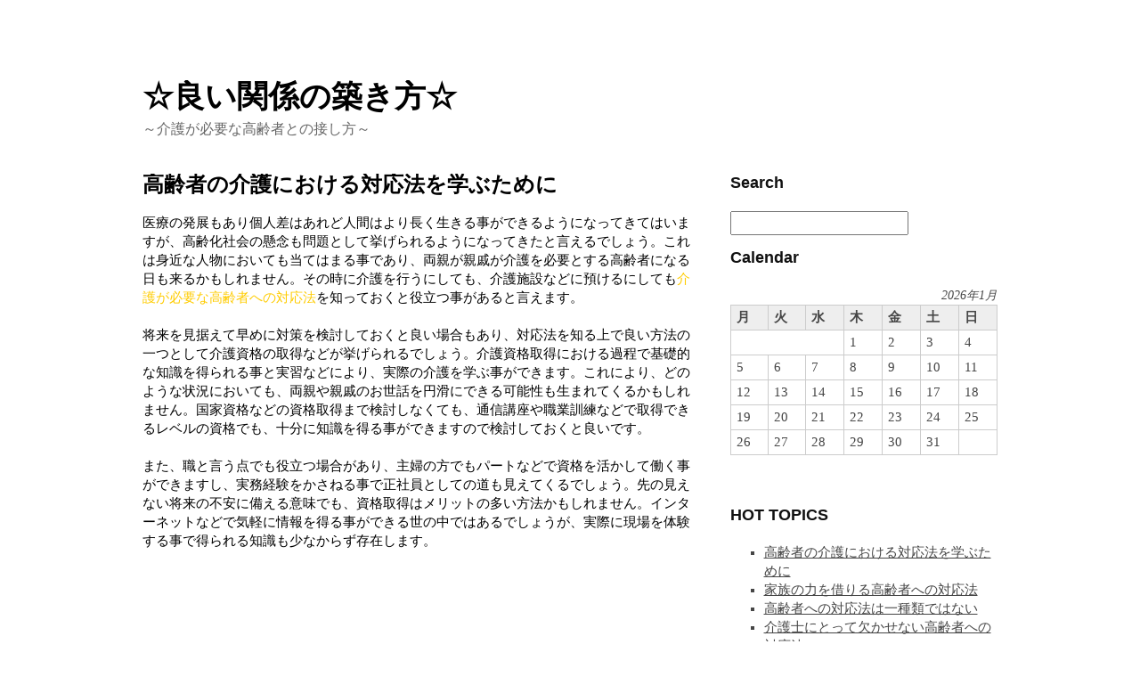

--- FILE ---
content_type: text/html; charset=UTF-8
request_url: http://hana-heart.com/
body_size: 34561
content:
<!DOCTYPE html>
<html dir="ltr" lang="ja" prefix="og: https://ogp.me/ns#">
<head>
<meta http-equiv="Content-Type" content="text/html; charset=UTF-8" />
<title>高齢者の介護における対応法を学ぶために</title>

<link rel="stylesheet" href="http://hana-heart.com/wp-content/themes/hybrid/style.min.css" type="text/css" media="all" />
<link rel="profile" href="http://gmpg.org/xfn/11" />
<link rel="pingback" href="http://hana-heart.com/xmlrpc.php" />


		<!-- All in One SEO 4.8.1.1 - aioseo.com -->
	<meta name="description" content="両親や親戚が高齢者になっていく時に介護などにおける対応法を学んでいると、介護するにしても介護施設に預けるにしても役立つ事があるでしょう。将来的に役立てるためにも対応法を学ぶ手段として、介護資格取得を検討すると良いです。" />
	<meta name="robots" content="max-image-preview:large" />
	<meta name="keywords" content="対応法,高齢者" />
	<link rel="canonical" href="http://hana-heart.com/" />
	<meta name="generator" content="All in One SEO (AIOSEO) 4.8.1.1" />
		<meta property="og:locale" content="ja_JP" />
		<meta property="og:site_name" content="☆良い関係の築き方☆ | ～介護が必要な高齢者との接し方～" />
		<meta property="og:type" content="website" />
		<meta property="og:title" content="高齢者の介護における対応法を学ぶために" />
		<meta property="og:description" content="両親や親戚が高齢者になっていく時に介護などにおける対応法を学んでいると、介護するにしても介護施設に預けるにしても役立つ事があるでしょう。将来的に役立てるためにも対応法を学ぶ手段として、介護資格取得を検討すると良いです。" />
		<meta property="og:url" content="http://hana-heart.com/" />
		<meta name="twitter:card" content="summary" />
		<meta name="twitter:title" content="高齢者の介護における対応法を学ぶために" />
		<meta name="twitter:description" content="両親や親戚が高齢者になっていく時に介護などにおける対応法を学んでいると、介護するにしても介護施設に預けるにしても役立つ事があるでしょう。将来的に役立てるためにも対応法を学ぶ手段として、介護資格取得を検討すると良いです。" />
		<script type="application/ld+json" class="aioseo-schema">
			{"@context":"https:\/\/schema.org","@graph":[{"@type":"BreadcrumbList","@id":"http:\/\/hana-heart.com\/#breadcrumblist","itemListElement":[{"@type":"ListItem","@id":"http:\/\/hana-heart.com\/#listItem","position":1,"name":"\u5bb6"}]},{"@type":"Organization","@id":"http:\/\/hana-heart.com\/#organization","name":"\u2606\u826f\u3044\u95a2\u4fc2\u306e\u7bc9\u304d\u65b9\u2606","description":"\uff5e\u4ecb\u8b77\u304c\u5fc5\u8981\u306a\u9ad8\u9f62\u8005\u3068\u306e\u63a5\u3057\u65b9\uff5e","url":"http:\/\/hana-heart.com\/"},{"@type":"WebPage","@id":"http:\/\/hana-heart.com\/#webpage","url":"http:\/\/hana-heart.com\/","name":"\u9ad8\u9f62\u8005\u306e\u4ecb\u8b77\u306b\u304a\u3051\u308b\u5bfe\u5fdc\u6cd5\u3092\u5b66\u3076\u305f\u3081\u306b","description":"\u4e21\u89aa\u3084\u89aa\u621a\u304c\u9ad8\u9f62\u8005\u306b\u306a\u3063\u3066\u3044\u304f\u6642\u306b\u4ecb\u8b77\u306a\u3069\u306b\u304a\u3051\u308b\u5bfe\u5fdc\u6cd5\u3092\u5b66\u3093\u3067\u3044\u308b\u3068\u3001\u4ecb\u8b77\u3059\u308b\u306b\u3057\u3066\u3082\u4ecb\u8b77\u65bd\u8a2d\u306b\u9810\u3051\u308b\u306b\u3057\u3066\u3082\u5f79\u7acb\u3064\u4e8b\u304c\u3042\u308b\u3067\u3057\u3087\u3046\u3002\u5c06\u6765\u7684\u306b\u5f79\u7acb\u3066\u308b\u305f\u3081\u306b\u3082\u5bfe\u5fdc\u6cd5\u3092\u5b66\u3076\u624b\u6bb5\u3068\u3057\u3066\u3001\u4ecb\u8b77\u8cc7\u683c\u53d6\u5f97\u3092\u691c\u8a0e\u3059\u308b\u3068\u826f\u3044\u3067\u3059\u3002","inLanguage":"ja","isPartOf":{"@id":"http:\/\/hana-heart.com\/#website"},"breadcrumb":{"@id":"http:\/\/hana-heart.com\/#breadcrumblist"},"datePublished":"2017-09-04T13:02:00+09:00","dateModified":"2025-04-09T16:34:52+09:00"},{"@type":"WebSite","@id":"http:\/\/hana-heart.com\/#website","url":"http:\/\/hana-heart.com\/","name":"\u2606\u826f\u3044\u95a2\u4fc2\u306e\u7bc9\u304d\u65b9\u2606","description":"\uff5e\u4ecb\u8b77\u304c\u5fc5\u8981\u306a\u9ad8\u9f62\u8005\u3068\u306e\u63a5\u3057\u65b9\uff5e","inLanguage":"ja","publisher":{"@id":"http:\/\/hana-heart.com\/#organization"}}]}
		</script>
		<!-- All in One SEO -->

<meta name="generator" content="WordPress 6.9" />
<meta name="template" content="Hybrid 1.2" />
<link rel="alternate" type="application/rss+xml" title="☆良い関係の築き方☆ &raquo; フィード" href="http://hana-heart.com/feed/" />
<link rel="alternate" type="application/rss+xml" title="☆良い関係の築き方☆ &raquo; コメントフィード" href="http://hana-heart.com/comments/feed/" />
<link rel="alternate" title="oEmbed (JSON)" type="application/json+oembed" href="http://hana-heart.com/wp-json/oembed/1.0/embed?url=http%3A%2F%2Fhana-heart.com%2F" />
<link rel="alternate" title="oEmbed (XML)" type="text/xml+oembed" href="http://hana-heart.com/wp-json/oembed/1.0/embed?url=http%3A%2F%2Fhana-heart.com%2F&#038;format=xml" />
<style id='wp-img-auto-sizes-contain-inline-css' type='text/css'>
img:is([sizes=auto i],[sizes^="auto," i]){contain-intrinsic-size:3000px 1500px}
/*# sourceURL=wp-img-auto-sizes-contain-inline-css */
</style>
<style id='wp-emoji-styles-inline-css' type='text/css'>

	img.wp-smiley, img.emoji {
		display: inline !important;
		border: none !important;
		box-shadow: none !important;
		height: 1em !important;
		width: 1em !important;
		margin: 0 0.07em !important;
		vertical-align: -0.1em !important;
		background: none !important;
		padding: 0 !important;
	}
/*# sourceURL=wp-emoji-styles-inline-css */
</style>
<style id='wp-block-library-inline-css' type='text/css'>
:root{--wp-block-synced-color:#7a00df;--wp-block-synced-color--rgb:122,0,223;--wp-bound-block-color:var(--wp-block-synced-color);--wp-editor-canvas-background:#ddd;--wp-admin-theme-color:#007cba;--wp-admin-theme-color--rgb:0,124,186;--wp-admin-theme-color-darker-10:#006ba1;--wp-admin-theme-color-darker-10--rgb:0,107,160.5;--wp-admin-theme-color-darker-20:#005a87;--wp-admin-theme-color-darker-20--rgb:0,90,135;--wp-admin-border-width-focus:2px}@media (min-resolution:192dpi){:root{--wp-admin-border-width-focus:1.5px}}.wp-element-button{cursor:pointer}:root .has-very-light-gray-background-color{background-color:#eee}:root .has-very-dark-gray-background-color{background-color:#313131}:root .has-very-light-gray-color{color:#eee}:root .has-very-dark-gray-color{color:#313131}:root .has-vivid-green-cyan-to-vivid-cyan-blue-gradient-background{background:linear-gradient(135deg,#00d084,#0693e3)}:root .has-purple-crush-gradient-background{background:linear-gradient(135deg,#34e2e4,#4721fb 50%,#ab1dfe)}:root .has-hazy-dawn-gradient-background{background:linear-gradient(135deg,#faaca8,#dad0ec)}:root .has-subdued-olive-gradient-background{background:linear-gradient(135deg,#fafae1,#67a671)}:root .has-atomic-cream-gradient-background{background:linear-gradient(135deg,#fdd79a,#004a59)}:root .has-nightshade-gradient-background{background:linear-gradient(135deg,#330968,#31cdcf)}:root .has-midnight-gradient-background{background:linear-gradient(135deg,#020381,#2874fc)}:root{--wp--preset--font-size--normal:16px;--wp--preset--font-size--huge:42px}.has-regular-font-size{font-size:1em}.has-larger-font-size{font-size:2.625em}.has-normal-font-size{font-size:var(--wp--preset--font-size--normal)}.has-huge-font-size{font-size:var(--wp--preset--font-size--huge)}.has-text-align-center{text-align:center}.has-text-align-left{text-align:left}.has-text-align-right{text-align:right}.has-fit-text{white-space:nowrap!important}#end-resizable-editor-section{display:none}.aligncenter{clear:both}.items-justified-left{justify-content:flex-start}.items-justified-center{justify-content:center}.items-justified-right{justify-content:flex-end}.items-justified-space-between{justify-content:space-between}.screen-reader-text{border:0;clip-path:inset(50%);height:1px;margin:-1px;overflow:hidden;padding:0;position:absolute;width:1px;word-wrap:normal!important}.screen-reader-text:focus{background-color:#ddd;clip-path:none;color:#444;display:block;font-size:1em;height:auto;left:5px;line-height:normal;padding:15px 23px 14px;text-decoration:none;top:5px;width:auto;z-index:100000}html :where(.has-border-color){border-style:solid}html :where([style*=border-top-color]){border-top-style:solid}html :where([style*=border-right-color]){border-right-style:solid}html :where([style*=border-bottom-color]){border-bottom-style:solid}html :where([style*=border-left-color]){border-left-style:solid}html :where([style*=border-width]){border-style:solid}html :where([style*=border-top-width]){border-top-style:solid}html :where([style*=border-right-width]){border-right-style:solid}html :where([style*=border-bottom-width]){border-bottom-style:solid}html :where([style*=border-left-width]){border-left-style:solid}html :where(img[class*=wp-image-]){height:auto;max-width:100%}:where(figure){margin:0 0 1em}html :where(.is-position-sticky){--wp-admin--admin-bar--position-offset:var(--wp-admin--admin-bar--height,0px)}@media screen and (max-width:600px){html :where(.is-position-sticky){--wp-admin--admin-bar--position-offset:0px}}

/*# sourceURL=wp-block-library-inline-css */
</style><style id='global-styles-inline-css' type='text/css'>
:root{--wp--preset--aspect-ratio--square: 1;--wp--preset--aspect-ratio--4-3: 4/3;--wp--preset--aspect-ratio--3-4: 3/4;--wp--preset--aspect-ratio--3-2: 3/2;--wp--preset--aspect-ratio--2-3: 2/3;--wp--preset--aspect-ratio--16-9: 16/9;--wp--preset--aspect-ratio--9-16: 9/16;--wp--preset--color--black: #000000;--wp--preset--color--cyan-bluish-gray: #abb8c3;--wp--preset--color--white: #ffffff;--wp--preset--color--pale-pink: #f78da7;--wp--preset--color--vivid-red: #cf2e2e;--wp--preset--color--luminous-vivid-orange: #ff6900;--wp--preset--color--luminous-vivid-amber: #fcb900;--wp--preset--color--light-green-cyan: #7bdcb5;--wp--preset--color--vivid-green-cyan: #00d084;--wp--preset--color--pale-cyan-blue: #8ed1fc;--wp--preset--color--vivid-cyan-blue: #0693e3;--wp--preset--color--vivid-purple: #9b51e0;--wp--preset--gradient--vivid-cyan-blue-to-vivid-purple: linear-gradient(135deg,rgb(6,147,227) 0%,rgb(155,81,224) 100%);--wp--preset--gradient--light-green-cyan-to-vivid-green-cyan: linear-gradient(135deg,rgb(122,220,180) 0%,rgb(0,208,130) 100%);--wp--preset--gradient--luminous-vivid-amber-to-luminous-vivid-orange: linear-gradient(135deg,rgb(252,185,0) 0%,rgb(255,105,0) 100%);--wp--preset--gradient--luminous-vivid-orange-to-vivid-red: linear-gradient(135deg,rgb(255,105,0) 0%,rgb(207,46,46) 100%);--wp--preset--gradient--very-light-gray-to-cyan-bluish-gray: linear-gradient(135deg,rgb(238,238,238) 0%,rgb(169,184,195) 100%);--wp--preset--gradient--cool-to-warm-spectrum: linear-gradient(135deg,rgb(74,234,220) 0%,rgb(151,120,209) 20%,rgb(207,42,186) 40%,rgb(238,44,130) 60%,rgb(251,105,98) 80%,rgb(254,248,76) 100%);--wp--preset--gradient--blush-light-purple: linear-gradient(135deg,rgb(255,206,236) 0%,rgb(152,150,240) 100%);--wp--preset--gradient--blush-bordeaux: linear-gradient(135deg,rgb(254,205,165) 0%,rgb(254,45,45) 50%,rgb(107,0,62) 100%);--wp--preset--gradient--luminous-dusk: linear-gradient(135deg,rgb(255,203,112) 0%,rgb(199,81,192) 50%,rgb(65,88,208) 100%);--wp--preset--gradient--pale-ocean: linear-gradient(135deg,rgb(255,245,203) 0%,rgb(182,227,212) 50%,rgb(51,167,181) 100%);--wp--preset--gradient--electric-grass: linear-gradient(135deg,rgb(202,248,128) 0%,rgb(113,206,126) 100%);--wp--preset--gradient--midnight: linear-gradient(135deg,rgb(2,3,129) 0%,rgb(40,116,252) 100%);--wp--preset--font-size--small: 13px;--wp--preset--font-size--medium: 20px;--wp--preset--font-size--large: 36px;--wp--preset--font-size--x-large: 42px;--wp--preset--spacing--20: 0.44rem;--wp--preset--spacing--30: 0.67rem;--wp--preset--spacing--40: 1rem;--wp--preset--spacing--50: 1.5rem;--wp--preset--spacing--60: 2.25rem;--wp--preset--spacing--70: 3.38rem;--wp--preset--spacing--80: 5.06rem;--wp--preset--shadow--natural: 6px 6px 9px rgba(0, 0, 0, 0.2);--wp--preset--shadow--deep: 12px 12px 50px rgba(0, 0, 0, 0.4);--wp--preset--shadow--sharp: 6px 6px 0px rgba(0, 0, 0, 0.2);--wp--preset--shadow--outlined: 6px 6px 0px -3px rgb(255, 255, 255), 6px 6px rgb(0, 0, 0);--wp--preset--shadow--crisp: 6px 6px 0px rgb(0, 0, 0);}:where(.is-layout-flex){gap: 0.5em;}:where(.is-layout-grid){gap: 0.5em;}body .is-layout-flex{display: flex;}.is-layout-flex{flex-wrap: wrap;align-items: center;}.is-layout-flex > :is(*, div){margin: 0;}body .is-layout-grid{display: grid;}.is-layout-grid > :is(*, div){margin: 0;}:where(.wp-block-columns.is-layout-flex){gap: 2em;}:where(.wp-block-columns.is-layout-grid){gap: 2em;}:where(.wp-block-post-template.is-layout-flex){gap: 1.25em;}:where(.wp-block-post-template.is-layout-grid){gap: 1.25em;}.has-black-color{color: var(--wp--preset--color--black) !important;}.has-cyan-bluish-gray-color{color: var(--wp--preset--color--cyan-bluish-gray) !important;}.has-white-color{color: var(--wp--preset--color--white) !important;}.has-pale-pink-color{color: var(--wp--preset--color--pale-pink) !important;}.has-vivid-red-color{color: var(--wp--preset--color--vivid-red) !important;}.has-luminous-vivid-orange-color{color: var(--wp--preset--color--luminous-vivid-orange) !important;}.has-luminous-vivid-amber-color{color: var(--wp--preset--color--luminous-vivid-amber) !important;}.has-light-green-cyan-color{color: var(--wp--preset--color--light-green-cyan) !important;}.has-vivid-green-cyan-color{color: var(--wp--preset--color--vivid-green-cyan) !important;}.has-pale-cyan-blue-color{color: var(--wp--preset--color--pale-cyan-blue) !important;}.has-vivid-cyan-blue-color{color: var(--wp--preset--color--vivid-cyan-blue) !important;}.has-vivid-purple-color{color: var(--wp--preset--color--vivid-purple) !important;}.has-black-background-color{background-color: var(--wp--preset--color--black) !important;}.has-cyan-bluish-gray-background-color{background-color: var(--wp--preset--color--cyan-bluish-gray) !important;}.has-white-background-color{background-color: var(--wp--preset--color--white) !important;}.has-pale-pink-background-color{background-color: var(--wp--preset--color--pale-pink) !important;}.has-vivid-red-background-color{background-color: var(--wp--preset--color--vivid-red) !important;}.has-luminous-vivid-orange-background-color{background-color: var(--wp--preset--color--luminous-vivid-orange) !important;}.has-luminous-vivid-amber-background-color{background-color: var(--wp--preset--color--luminous-vivid-amber) !important;}.has-light-green-cyan-background-color{background-color: var(--wp--preset--color--light-green-cyan) !important;}.has-vivid-green-cyan-background-color{background-color: var(--wp--preset--color--vivid-green-cyan) !important;}.has-pale-cyan-blue-background-color{background-color: var(--wp--preset--color--pale-cyan-blue) !important;}.has-vivid-cyan-blue-background-color{background-color: var(--wp--preset--color--vivid-cyan-blue) !important;}.has-vivid-purple-background-color{background-color: var(--wp--preset--color--vivid-purple) !important;}.has-black-border-color{border-color: var(--wp--preset--color--black) !important;}.has-cyan-bluish-gray-border-color{border-color: var(--wp--preset--color--cyan-bluish-gray) !important;}.has-white-border-color{border-color: var(--wp--preset--color--white) !important;}.has-pale-pink-border-color{border-color: var(--wp--preset--color--pale-pink) !important;}.has-vivid-red-border-color{border-color: var(--wp--preset--color--vivid-red) !important;}.has-luminous-vivid-orange-border-color{border-color: var(--wp--preset--color--luminous-vivid-orange) !important;}.has-luminous-vivid-amber-border-color{border-color: var(--wp--preset--color--luminous-vivid-amber) !important;}.has-light-green-cyan-border-color{border-color: var(--wp--preset--color--light-green-cyan) !important;}.has-vivid-green-cyan-border-color{border-color: var(--wp--preset--color--vivid-green-cyan) !important;}.has-pale-cyan-blue-border-color{border-color: var(--wp--preset--color--pale-cyan-blue) !important;}.has-vivid-cyan-blue-border-color{border-color: var(--wp--preset--color--vivid-cyan-blue) !important;}.has-vivid-purple-border-color{border-color: var(--wp--preset--color--vivid-purple) !important;}.has-vivid-cyan-blue-to-vivid-purple-gradient-background{background: var(--wp--preset--gradient--vivid-cyan-blue-to-vivid-purple) !important;}.has-light-green-cyan-to-vivid-green-cyan-gradient-background{background: var(--wp--preset--gradient--light-green-cyan-to-vivid-green-cyan) !important;}.has-luminous-vivid-amber-to-luminous-vivid-orange-gradient-background{background: var(--wp--preset--gradient--luminous-vivid-amber-to-luminous-vivid-orange) !important;}.has-luminous-vivid-orange-to-vivid-red-gradient-background{background: var(--wp--preset--gradient--luminous-vivid-orange-to-vivid-red) !important;}.has-very-light-gray-to-cyan-bluish-gray-gradient-background{background: var(--wp--preset--gradient--very-light-gray-to-cyan-bluish-gray) !important;}.has-cool-to-warm-spectrum-gradient-background{background: var(--wp--preset--gradient--cool-to-warm-spectrum) !important;}.has-blush-light-purple-gradient-background{background: var(--wp--preset--gradient--blush-light-purple) !important;}.has-blush-bordeaux-gradient-background{background: var(--wp--preset--gradient--blush-bordeaux) !important;}.has-luminous-dusk-gradient-background{background: var(--wp--preset--gradient--luminous-dusk) !important;}.has-pale-ocean-gradient-background{background: var(--wp--preset--gradient--pale-ocean) !important;}.has-electric-grass-gradient-background{background: var(--wp--preset--gradient--electric-grass) !important;}.has-midnight-gradient-background{background: var(--wp--preset--gradient--midnight) !important;}.has-small-font-size{font-size: var(--wp--preset--font-size--small) !important;}.has-medium-font-size{font-size: var(--wp--preset--font-size--medium) !important;}.has-large-font-size{font-size: var(--wp--preset--font-size--large) !important;}.has-x-large-font-size{font-size: var(--wp--preset--font-size--x-large) !important;}
/*# sourceURL=global-styles-inline-css */
</style>

<style id='classic-theme-styles-inline-css' type='text/css'>
/*! This file is auto-generated */
.wp-block-button__link{color:#fff;background-color:#32373c;border-radius:9999px;box-shadow:none;text-decoration:none;padding:calc(.667em + 2px) calc(1.333em + 2px);font-size:1.125em}.wp-block-file__button{background:#32373c;color:#fff;text-decoration:none}
/*# sourceURL=/wp-includes/css/classic-themes.min.css */
</style>
<style id='akismet-widget-style-inline-css' type='text/css'>

			.a-stats {
				--akismet-color-mid-green: #357b49;
				--akismet-color-white: #fff;
				--akismet-color-light-grey: #f6f7f7;

				max-width: 350px;
				width: auto;
			}

			.a-stats * {
				all: unset;
				box-sizing: border-box;
			}

			.a-stats strong {
				font-weight: 600;
			}

			.a-stats a.a-stats__link,
			.a-stats a.a-stats__link:visited,
			.a-stats a.a-stats__link:active {
				background: var(--akismet-color-mid-green);
				border: none;
				box-shadow: none;
				border-radius: 8px;
				color: var(--akismet-color-white);
				cursor: pointer;
				display: block;
				font-family: -apple-system, BlinkMacSystemFont, 'Segoe UI', 'Roboto', 'Oxygen-Sans', 'Ubuntu', 'Cantarell', 'Helvetica Neue', sans-serif;
				font-weight: 500;
				padding: 12px;
				text-align: center;
				text-decoration: none;
				transition: all 0.2s ease;
			}

			/* Extra specificity to deal with TwentyTwentyOne focus style */
			.widget .a-stats a.a-stats__link:focus {
				background: var(--akismet-color-mid-green);
				color: var(--akismet-color-white);
				text-decoration: none;
			}

			.a-stats a.a-stats__link:hover {
				filter: brightness(110%);
				box-shadow: 0 4px 12px rgba(0, 0, 0, 0.06), 0 0 2px rgba(0, 0, 0, 0.16);
			}

			.a-stats .count {
				color: var(--akismet-color-white);
				display: block;
				font-size: 1.5em;
				line-height: 1.4;
				padding: 0 13px;
				white-space: nowrap;
			}
		
/*# sourceURL=akismet-widget-style-inline-css */
</style>
<script type="text/javascript" src="http://hana-heart.com/wp-includes/js/jquery/jquery.min.js?ver=3.7.1" id="jquery-core-js"></script>
<script type="text/javascript" src="http://hana-heart.com/wp-includes/js/jquery/jquery-migrate.min.js?ver=3.4.1" id="jquery-migrate-js"></script>
<link rel="https://api.w.org/" href="http://hana-heart.com/wp-json/" /><link rel="alternate" title="JSON" type="application/json" href="http://hana-heart.com/wp-json/wp/v2/pages/2" /><link rel="EditURI" type="application/rsd+xml" title="RSD" href="http://hana-heart.com/xmlrpc.php?rsd" />
<link rel='shortlink' href='http://hana-heart.com/' />

</head>

<body class="wordpress ltr ja parent-theme y2026 m01 d17 h10 saturday logged-out home singular singular-page singular-page-2 page-template-default page-2 chrome primary-active secondary-inactive subsidiary-inactive">


<div id="body-container">

	
	<div id="header-container">

		<div id="header">

			<h1 id="site-title"><a href="http://hana-heart.com" title="☆良い関係の築き方☆" rel="home"><span>☆良い関係の築き方☆</span></a></h1><h2 id="site-description"><span>～介護が必要な高齢者との接し方～</span></h2>
		</div><!-- #header -->

	</div><!-- #header-container -->

	
	<div id="container">

		
	<div id="content" class="hfeed content">

		
		
			<div id="post-2" class="hentry page publish post-1 odd author-hdtf6fgdsw">

				<h1 class='page-title entry-title'><a href='http://hana-heart.com/'>高齢者の介護における対応法を学ぶために</a></h1>
				<div class="entry-content">
					<p>医療の発展もあり個人差はあれど人間はより長く生きる事ができるようになってきてはいますが、高齢化社会の懸念も問題として挙げられるようになってきたと言えるでしょう。これは身近な人物においても当てはまる事であり、両親が親戚が介護を必要とする高齢者になる日も来るかもしれません。その時に介護を行うにしても、介護施設などに預けるにしても<span style="color: #ffcc00;"><a style="color: #ffcc00;" href="https://koureisya-omoiyari.com" target="_blank" rel="noopener">介護が必要な高齢者への対応法</a></span>を知っておくと役立つ事があると言えます。</p>
<p>将来を見据えて早めに対策を検討しておくと良い場合もあり、対応法を知る上で良い方法の一つとして介護資格の取得などが挙げられるでしょう。介護資格取得における過程で基礎的な知識を得られる事と実習などにより、実際の介護を学ぶ事ができます。これにより、どのような状況においても、両親や親戚のお世話を円滑にできる可能性も生まれてくるかもしれません。国家資格などの資格取得まで検討しなくても、通信講座や職業訓練などで取得できるレベルの資格でも、十分に知識を得る事ができますので検討しておくと良いです。</p>
<p>また、職と言う点でも役立つ場合があり、主婦の方でもパートなどで資格を活かして働く事ができますし、実務経験をかさねる事で正社員としての道も見えてくるでしょう。先の見えない将来の不安に備える意味でも、資格取得はメリットの多い方法かもしれません。インターネットなどで気軽に情報を得る事ができる世の中ではあるでしょうが、実際に現場を体験する事で得られる知識も少なからず存在します。</p>
									</div><!-- .entry-content -->

				
			</div><!-- .hentry -->

			
			
			
		
		
	
	</div><!-- .content .hfeed -->

		
	<div id="primary" class="sidebar aside">

		
		<div id="hybrid-search-2" class="widget search widget-search"><div class="widget-wrap widget-inside"><h3 class="widget-title">Search</h3><form method="get" class="search-form" id="search-formhybrid-search" action="http://hana-heart.com/"><div><input class="search-text" type="text" name="s" id="search-texthybrid-search" value="" onfocus="if(this.value==this.defaultValue)this.value='';" onblur="if(this.value=='')this.value=this.defaultValue;" /></div></form></div></div><div id="hybrid-calendar-2" class="widget calendar widget-calendar"><div class="widget-wrap widget-inside"><h3 class="widget-title">Calendar</h3><div class="calendar-wrap"><table id="wp-calendar" class="wp-calendar-table"><caption>2026年1月</caption><thead><tr><th scope="col" aria-label="月曜日">月</th><th scope="col" aria-label="火曜日">火</th><th scope="col" aria-label="水曜日">水</th><th scope="col" aria-label="木曜日">木</th><th scope="col" aria-label="金曜日">金</th><th scope="col" aria-label="土曜日">土</th><th scope="col" aria-label="日曜日">日</th></tr></thead><tbody><tr><td colspan="3" class="pad">&nbsp;</td><td>1</td><td>2</td><td>3</td><td>4</td></tr><tr><td>5</td><td>6</td><td>7</td><td>8</td><td>9</td><td>10</td><td>11</td></tr><tr><td>12</td><td>13</td><td>14</td><td>15</td><td>16</td><td id="today">17</td><td>18</td></tr><tr><td>19</td><td>20</td><td>21</td><td>22</td><td>23</td><td>24</td><td>25</td></tr><tr><td>26</td><td>27</td><td>28</td><td>29</td><td>30</td><td>31</td><td class="pad" colspan="1">&nbsp;</td></tr></tbody></table><nav aria-label="前と次の月" class="wp-calendar-nav"><span class="wp-calendar-nav-prev">&nbsp;</span><span class="pad">&nbsp;</span><span class="wp-calendar-nav-next">&nbsp;</span></nav></div><!-- .calendar-wrap --></div></div><div id="hybrid-pages-2" class="widget pages widget-pages"><div class="widget-wrap widget-inside"><h3 class="widget-title">HOT TOPICS</h3><ul class="xoxo pages"><li class="page_item page-item-2 current_page_item"><a href="http://hana-heart.com/" aria-current="page">高齢者の介護における対応法を学ぶために</a></li><li class="page_item page-item-3"><a href="http://hana-heart.com/a-caregiver/">家族の力を借りる高齢者への対応法</a></li><li class="page_item page-item-4"><a href="http://hana-heart.com/plan/">高齢者への対応法は一種類ではない</a></li><li class="page_item page-item-5"><a href="http://hana-heart.com/time/">介護士にとって欠かせない高齢者への対応法</a></li><li class="page_item page-item-1"><a href="http://hana-heart.com/sitemap/">サイトマップ</a></li></ul></div></div><div id="hybrid-archives-2" class="widget archives widget-archives"><div class="widget-wrap widget-inside"><h3 class="widget-title">Archives</h3><ul class="xoxo archives"></ul><!-- .xoxo .archives --></div></div><div id="hybrid-categories-2" class="widget categories widget-categories"><div class="widget-wrap widget-inside"><h3 class="widget-title">Categories</h3><ul class="xoxo categories"><li class="cat-item cat-item-15"><a href="http://hana-heart.com/category/communication/">コミュニケーション</a></li><li class="cat-item cat-item-6"><a href="http://hana-heart.com/category/a-caregiver/">介護士</a></li><li class="cat-item cat-item-7"><a href="http://hana-heart.com/category/family/">家族</a></li><li class="cat-item cat-item-2"><a href="http://hana-heart.com/category/correspondence-method/">対応法</a></li><li class="cat-item cat-item-14"><a href="http://hana-heart.com/category/time/">時間</a></li><li class="cat-item cat-item-11"><a href="http://hana-heart.com/category/needed-degree-of-care/">要介護度</a></li><li class="cat-item cat-item-10"><a href="http://hana-heart.com/category/plan/">計画</a></li><li class="cat-item cat-item-3"><a href="http://hana-heart.com/category/senior-citizens/">高齢者</a></li></ul><!-- .xoxo .categories --></div></div><div id="hybrid-tags-2" class="widget tags widget-tags"><div class="widget-wrap widget-inside"><h3 class="widget-title">Tags</h3><p class="term-cloud post_tag-cloud"><a href="http://hana-heart.com/tag/communication/" class="tag-cloud-link tag-link-17 tag-link-position-1" style="font-size: 8pt;" aria-label="コミュニケーション (1個の項目)">コミュニケーション</a> <a href="http://hana-heart.com/tag/a-caregiver/" class="tag-cloud-link tag-link-8 tag-link-position-2" style="font-size: 8pt;" aria-label="介護士 (1個の項目)">介護士</a> <a href="http://hana-heart.com/tag/family/" class="tag-cloud-link tag-link-9 tag-link-position-3" style="font-size: 8pt;" aria-label="家族 (1個の項目)">家族</a> <a href="http://hana-heart.com/tag/correspondence-method/" class="tag-cloud-link tag-link-4 tag-link-position-4" style="font-size: 8pt;" aria-label="対応法 (1個の項目)">対応法</a> <a href="http://hana-heart.com/tag/time/" class="tag-cloud-link tag-link-16 tag-link-position-5" style="font-size: 8pt;" aria-label="時間 (1個の項目)">時間</a> <a href="http://hana-heart.com/tag/needed-degree-of-care/" class="tag-cloud-link tag-link-13 tag-link-position-6" style="font-size: 8pt;" aria-label="要介護度 (1個の項目)">要介護度</a> <a href="http://hana-heart.com/tag/plan/" class="tag-cloud-link tag-link-12 tag-link-position-7" style="font-size: 8pt;" aria-label="計画 (1個の項目)">計画</a> <a href="http://hana-heart.com/tag/senior-citizens/" class="tag-cloud-link tag-link-5 tag-link-position-8" style="font-size: 8pt;" aria-label="高齢者 (1個の項目)">高齢者</a></p></div></div>
		
	</div><!-- #primary .aside -->


	</div><!-- #container -->

	<div id="footer-container">

		
		<div id="footer">

			<div class="footer-content footer-insert"><p class="copyright">Copyright &#169; 2026 <a class="site-link" href="http://hana-heart.com" title="☆良い関係の築き方☆" rel="home"><span>☆良い関係の築き方☆</span></a>.</p>

<p class="credit">Powered by <a class="wp-link" href="http://wordpress.org" title="State-of-the-art semantic personal publishing platform"><span>WordPress</span></a> and <a class="theme-link" href="http://themehybrid.com/themes/hybrid" title="Hybrid WordPress Theme"><span>Hybrid</span></a>.</p></div>
		</div><!-- #footer -->

		
	</div><!-- #footer-container -->

</div><!-- #body-container -->

<script type="speculationrules">
{"prefetch":[{"source":"document","where":{"and":[{"href_matches":"/*"},{"not":{"href_matches":["/wp-*.php","/wp-admin/*","/wp-content/uploads/*","/wp-content/*","/wp-content/plugins/*","/wp-content/themes/hybrid/*","/*\\?(.+)"]}},{"not":{"selector_matches":"a[rel~=\"nofollow\"]"}},{"not":{"selector_matches":".no-prefetch, .no-prefetch a"}}]},"eagerness":"conservative"}]}
</script>
<script type="text/javascript" src="http://hana-heart.com/wp-content/themes/hybrid/library/js/drop-downs.min.js?ver=20110920" id="drop-downs-js"></script>
<script id="wp-emoji-settings" type="application/json">
{"baseUrl":"https://s.w.org/images/core/emoji/17.0.2/72x72/","ext":".png","svgUrl":"https://s.w.org/images/core/emoji/17.0.2/svg/","svgExt":".svg","source":{"concatemoji":"http://hana-heart.com/wp-includes/js/wp-emoji-release.min.js?ver=6.9"}}
</script>
<script type="module">
/* <![CDATA[ */
/*! This file is auto-generated */
const a=JSON.parse(document.getElementById("wp-emoji-settings").textContent),o=(window._wpemojiSettings=a,"wpEmojiSettingsSupports"),s=["flag","emoji"];function i(e){try{var t={supportTests:e,timestamp:(new Date).valueOf()};sessionStorage.setItem(o,JSON.stringify(t))}catch(e){}}function c(e,t,n){e.clearRect(0,0,e.canvas.width,e.canvas.height),e.fillText(t,0,0);t=new Uint32Array(e.getImageData(0,0,e.canvas.width,e.canvas.height).data);e.clearRect(0,0,e.canvas.width,e.canvas.height),e.fillText(n,0,0);const a=new Uint32Array(e.getImageData(0,0,e.canvas.width,e.canvas.height).data);return t.every((e,t)=>e===a[t])}function p(e,t){e.clearRect(0,0,e.canvas.width,e.canvas.height),e.fillText(t,0,0);var n=e.getImageData(16,16,1,1);for(let e=0;e<n.data.length;e++)if(0!==n.data[e])return!1;return!0}function u(e,t,n,a){switch(t){case"flag":return n(e,"\ud83c\udff3\ufe0f\u200d\u26a7\ufe0f","\ud83c\udff3\ufe0f\u200b\u26a7\ufe0f")?!1:!n(e,"\ud83c\udde8\ud83c\uddf6","\ud83c\udde8\u200b\ud83c\uddf6")&&!n(e,"\ud83c\udff4\udb40\udc67\udb40\udc62\udb40\udc65\udb40\udc6e\udb40\udc67\udb40\udc7f","\ud83c\udff4\u200b\udb40\udc67\u200b\udb40\udc62\u200b\udb40\udc65\u200b\udb40\udc6e\u200b\udb40\udc67\u200b\udb40\udc7f");case"emoji":return!a(e,"\ud83e\u1fac8")}return!1}function f(e,t,n,a){let r;const o=(r="undefined"!=typeof WorkerGlobalScope&&self instanceof WorkerGlobalScope?new OffscreenCanvas(300,150):document.createElement("canvas")).getContext("2d",{willReadFrequently:!0}),s=(o.textBaseline="top",o.font="600 32px Arial",{});return e.forEach(e=>{s[e]=t(o,e,n,a)}),s}function r(e){var t=document.createElement("script");t.src=e,t.defer=!0,document.head.appendChild(t)}a.supports={everything:!0,everythingExceptFlag:!0},new Promise(t=>{let n=function(){try{var e=JSON.parse(sessionStorage.getItem(o));if("object"==typeof e&&"number"==typeof e.timestamp&&(new Date).valueOf()<e.timestamp+604800&&"object"==typeof e.supportTests)return e.supportTests}catch(e){}return null}();if(!n){if("undefined"!=typeof Worker&&"undefined"!=typeof OffscreenCanvas&&"undefined"!=typeof URL&&URL.createObjectURL&&"undefined"!=typeof Blob)try{var e="postMessage("+f.toString()+"("+[JSON.stringify(s),u.toString(),c.toString(),p.toString()].join(",")+"));",a=new Blob([e],{type:"text/javascript"});const r=new Worker(URL.createObjectURL(a),{name:"wpTestEmojiSupports"});return void(r.onmessage=e=>{i(n=e.data),r.terminate(),t(n)})}catch(e){}i(n=f(s,u,c,p))}t(n)}).then(e=>{for(const n in e)a.supports[n]=e[n],a.supports.everything=a.supports.everything&&a.supports[n],"flag"!==n&&(a.supports.everythingExceptFlag=a.supports.everythingExceptFlag&&a.supports[n]);var t;a.supports.everythingExceptFlag=a.supports.everythingExceptFlag&&!a.supports.flag,a.supports.everything||((t=a.source||{}).concatemoji?r(t.concatemoji):t.wpemoji&&t.twemoji&&(r(t.twemoji),r(t.wpemoji)))});
//# sourceURL=http://hana-heart.com/wp-includes/js/wp-emoji-loader.min.js
/* ]]> */
</script>

</body>
</html>